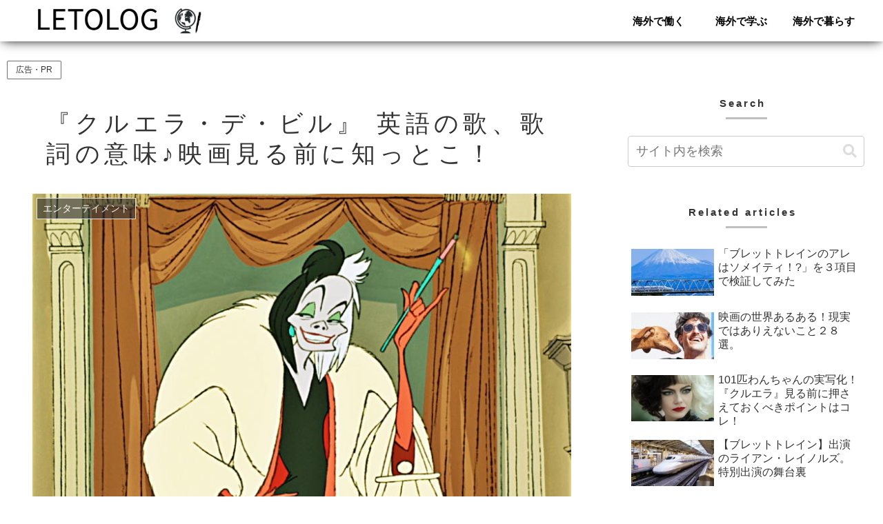

--- FILE ---
content_type: text/html; charset=utf-8
request_url: https://www.google.com/recaptcha/api2/aframe
body_size: 181
content:
<!DOCTYPE HTML><html><head><meta http-equiv="content-type" content="text/html; charset=UTF-8"></head><body><script nonce="UntiXF-513GsP07meGCc-Q">/** Anti-fraud and anti-abuse applications only. See google.com/recaptcha */ try{var clients={'sodar':'https://pagead2.googlesyndication.com/pagead/sodar?'};window.addEventListener("message",function(a){try{if(a.source===window.parent){var b=JSON.parse(a.data);var c=clients[b['id']];if(c){var d=document.createElement('img');d.src=c+b['params']+'&rc='+(localStorage.getItem("rc::a")?sessionStorage.getItem("rc::b"):"");window.document.body.appendChild(d);sessionStorage.setItem("rc::e",parseInt(sessionStorage.getItem("rc::e")||0)+1);localStorage.setItem("rc::h",'1768807923863');}}}catch(b){}});window.parent.postMessage("_grecaptcha_ready", "*");}catch(b){}</script></body></html>

--- FILE ---
content_type: application/javascript; charset=utf-8;
request_url: https://dalc.valuecommerce.com/app3?p=886711275&_s=https%3A%2F%2Fletolog.com%2Fsong-cruella%2F&vf=iVBORw0KGgoAAAANSUhEUgAAAAMAAAADCAYAAABWKLW%2FAAAAMElEQVQYV2NkFGP4nxF%2Bl6Fjsi4DYzQf8%2F%2FNP1gZ%2FrT8ZGDM5er6P%2FOcFsN3DR8GAA95Do7yewFrAAAAAElFTkSuQmCC
body_size: 3464
content:
vc_linkswitch_callback({"t":"696dddf2","r":"aW3d8gALZtoDDgYICooAHwqKBtQcLA","ub":"aW3d8QAKWw4DDgYICooBbQqKBti0%2FQ%3D%3D","vcid":"riyjaKLtOW-9HTtXfIQbsRhY2Z9G_IaOIp9YdouLREVzEr59ypq54g","vcpub":"0.747226","jal.co.jp/tour":{"a":"2910359","m":"2403993","g":"f45f093f8c"},"mini-shopping.yahoo.co.jp":{"a":"2821580","m":"2201292","g":"05ca41ec8c"},"shopping.geocities.jp":{"a":"2821580","m":"2201292","g":"05ca41ec8c"},"www.expedia.co.jp":{"a":"2438503","m":"2382533","g":"a0969596d0","sp":"eapid%3D0-28%26affcid%3Djp.network.valuecommerce.general_mylink."},"jal.co.jp/jp/ja/tour":{"a":"2910359","m":"2403993","g":"f45f093f8c"},"www.jtb.co.jp/kokunai":{"a":"2549714","m":"2161637","g":"001a62eebb","sp":"utm_source%3Dvcdom%26utm_medium%3Daffiliate"},"shopping.jtb.co.jp":{"a":"2762033","m":"3270889","g":"1c786cb9d0","sp":"utm_source%3Dvc%26utm_medium%3Daffiliate%26utm_campaign%3Dmylink"},"www.jtb.co.jp/kokunai_htl":{"a":"2549714","m":"2161637","g":"001a62eebb","sp":"utm_source%3Dvcdom%26utm_medium%3Daffiliate"},"intltoursearch.jal.co.jp":{"a":"2910359","m":"2403993","g":"f45f093f8c"},"paypaystep.yahoo.co.jp":{"a":"2821580","m":"2201292","g":"05ca41ec8c"},"sp.jal.co.jp/tour":{"a":"2910359","m":"2403993","g":"f45f093f8c"},"www.netmile.co.jp":{"a":"2438503","m":"2382533","g":"a0969596d0","sp":"eapid%3D0-28%26affcid%3Djp.network.valuecommerce.general_mylink."},"www.aoyamaflowermarket.com":{"a":"2837293","m":"3472780","g":"44e8450a8c"},"tabelog.com":{"a":"2797472","m":"3366797","g":"8bb105658c"},"jal.co.jp/intltour":{"a":"2910359","m":"2403993","g":"f45f093f8c"},"paypaymall.yahoo.co.jp":{"a":"2821580","m":"2201292","g":"05ca41ec8c"},"valuecommerce.ne.jp":{"a":"2803077","m":"4","g":"a2c631c086"},"jal.co.jp/jp/ja/intltour":{"a":"2910359","m":"2403993","g":"f45f093f8c"},"beauty.hotpepper.jp":{"a":"2760766","m":"2371481","g":"bf59bae28c"},"www.jtb.co.jp/kokunai_hotel":{"a":"2549714","m":"2161637","g":"001a62eebb","sp":"utm_source%3Dvcdom%26utm_medium%3Daffiliate"},"www.jtb.co.jp":{"a":"2549714","m":"2161637","g":"001a62eebb","sp":"utm_source%3Dvcdom%26utm_medium%3Daffiliate"},"hotels.com":{"a":"2518280","m":"2506163","g":"d5d6efe1b5","sp":"rffrid%3Daff.hcom.JP.014.000.VCSphone"},"shopping.yahoo.co.jp":{"a":"2821580","m":"2201292","g":"05ca41ec8c"},"www.jtb.co.jp/lookjtb":{"a":"2915989","m":"2214108","g":"3d9891388c"},"sp.jal.co.jp/intltour":{"a":"2910359","m":"2403993","g":"f45f093f8c"},"www.jtbonline.jp":{"a":"2549714","m":"2161637","g":"001a62eebb","sp":"utm_source%3Dvcdom%26utm_medium%3Daffiliate"},"www.amazon.co.jp":{"a":"2614000","m":"2366370","g":"26b535ceac","sp":"tag%3Dvc-22%26linkCode%3Dure"},"cotta.jp":{"a":"2472985","m":"2751799","g":"5716d3d18c"},"approach.yahoo.co.jp":{"a":"2821580","m":"2201292","g":"05ca41ec8c"},"service.expedia.co.jp":{"a":"2438503","m":"2382533","g":"a0969596d0","sp":"eapid%3D0-28%26affcid%3Djp.network.valuecommerce.general_mylink."},"welove.expedia.co.jp":{"a":"2438503","m":"2382533","g":"a0969596d0","sp":"eapid%3D0-28%26affcid%3Djp.network.valuecommerce.general_mylink."},"jtb.co.jp":{"a":"2549714","m":"2161637","g":"001a62eebb","sp":"utm_source%3Dvcdom%26utm_medium%3Daffiliate"},"l":4,"www.jtb.co.jp/kaigai":{"a":"2915989","m":"2214108","g":"3d9891388c"},"p":886711275,"s":3544405,"valuecommerce.com":{"a":"2803077","m":"4","g":"a2c631c086"},"dom.jtb.co.jp":{"a":"2549714","m":"2161637","g":"001a62eebb","sp":"utm_source%3Dvcdom%26utm_medium%3Daffiliate"}})